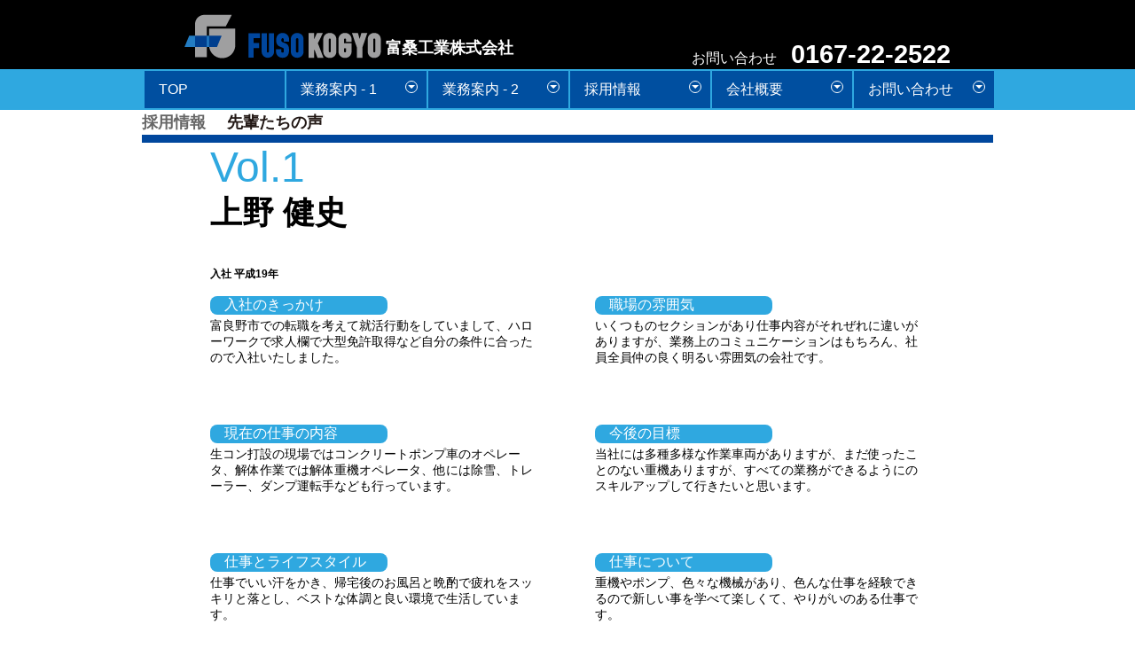

--- FILE ---
content_type: text/html; charset=UTF-8
request_url: http://furano-fuso.jp/recruit/
body_size: 6520
content:
<!DOCTYPE html>
<html lang="ja">
<head>
<meta charset="UTF-8">
<meta name="viewport" content="width=device-width, initial-scale=1.0">
<meta http-equiv="Pragma" content="no-cache" />
<meta http-equiv="cache-control" content="no-cache" />
<meta http-equiv="expires" content="0" />
<title>先輩たちの声 | 富桑工業株式会社</title>


        <link rel="stylesheet" href="http://furano-fuso.jp/wp-content/themes/fuso/js/slicknav/slicknav.min.css">


	<link rel="stylesheet" type="text/css" href="http://furano-fuso.jp/wp-content/themes/fuso/style.css"  />
	<style type="text/css"></style>

<!-- All in One SEO Pack 2.10.1 by Michael Torbert of Semper Fi Web Design[287,311] -->
<link rel="canonical" href="https://furano-fuso.jp/recruit/" />
<!-- /all in one seo pack -->
<link rel='dns-prefetch' href='//yubinbango.github.io' />
<link rel='dns-prefetch' href='//s.w.org' />
		<script type="text/javascript">
			window._wpemojiSettings = {"baseUrl":"https:\/\/s.w.org\/images\/core\/emoji\/11\/72x72\/","ext":".png","svgUrl":"https:\/\/s.w.org\/images\/core\/emoji\/11\/svg\/","svgExt":".svg","source":{"concatemoji":"http:\/\/furano-fuso.jp\/wp-includes\/js\/wp-emoji-release.min.js?ver=5.0.22"}};
			!function(e,a,t){var n,r,o,i=a.createElement("canvas"),p=i.getContext&&i.getContext("2d");function s(e,t){var a=String.fromCharCode;p.clearRect(0,0,i.width,i.height),p.fillText(a.apply(this,e),0,0);e=i.toDataURL();return p.clearRect(0,0,i.width,i.height),p.fillText(a.apply(this,t),0,0),e===i.toDataURL()}function c(e){var t=a.createElement("script");t.src=e,t.defer=t.type="text/javascript",a.getElementsByTagName("head")[0].appendChild(t)}for(o=Array("flag","emoji"),t.supports={everything:!0,everythingExceptFlag:!0},r=0;r<o.length;r++)t.supports[o[r]]=function(e){if(!p||!p.fillText)return!1;switch(p.textBaseline="top",p.font="600 32px Arial",e){case"flag":return s([55356,56826,55356,56819],[55356,56826,8203,55356,56819])?!1:!s([55356,57332,56128,56423,56128,56418,56128,56421,56128,56430,56128,56423,56128,56447],[55356,57332,8203,56128,56423,8203,56128,56418,8203,56128,56421,8203,56128,56430,8203,56128,56423,8203,56128,56447]);case"emoji":return!s([55358,56760,9792,65039],[55358,56760,8203,9792,65039])}return!1}(o[r]),t.supports.everything=t.supports.everything&&t.supports[o[r]],"flag"!==o[r]&&(t.supports.everythingExceptFlag=t.supports.everythingExceptFlag&&t.supports[o[r]]);t.supports.everythingExceptFlag=t.supports.everythingExceptFlag&&!t.supports.flag,t.DOMReady=!1,t.readyCallback=function(){t.DOMReady=!0},t.supports.everything||(n=function(){t.readyCallback()},a.addEventListener?(a.addEventListener("DOMContentLoaded",n,!1),e.addEventListener("load",n,!1)):(e.attachEvent("onload",n),a.attachEvent("onreadystatechange",function(){"complete"===a.readyState&&t.readyCallback()})),(n=t.source||{}).concatemoji?c(n.concatemoji):n.wpemoji&&n.twemoji&&(c(n.twemoji),c(n.wpemoji)))}(window,document,window._wpemojiSettings);
		</script>
		<style type="text/css">
img.wp-smiley,
img.emoji {
	display: inline !important;
	border: none !important;
	box-shadow: none !important;
	height: 1em !important;
	width: 1em !important;
	margin: 0 .07em !important;
	vertical-align: -0.1em !important;
	background: none !important;
	padding: 0 !important;
}
</style>
<link rel='stylesheet' id='wp-block-library-css'  href='http://furano-fuso.jp/wp-includes/css/dist/block-library/style.min.css?ver=5.0.22' type='text/css' media='all' />
<link rel='stylesheet' id='contact-form-7-css'  href='http://furano-fuso.jp/wp-content/plugins/contact-form-7/includes/css/styles.css?ver=5.1.1' type='text/css' media='all' />
<script type='text/javascript' src='http://furano-fuso.jp/wp-includes/js/jquery/jquery.js?ver=1.12.4'></script>
<script type='text/javascript' src='http://furano-fuso.jp/wp-includes/js/jquery/jquery-migrate.min.js?ver=1.4.1'></script>
<link rel='https://api.w.org/' href='https://furano-fuso.jp/wp-json/' />
<link rel="EditURI" type="application/rsd+xml" title="RSD" href="https://furano-fuso.jp/xmlrpc.php?rsd" />
<link rel="wlwmanifest" type="application/wlwmanifest+xml" href="http://furano-fuso.jp/wp-includes/wlwmanifest.xml" /> 
<meta name="generator" content="WordPress 5.0.22" />
<link rel='shortlink' href='https://furano-fuso.jp/?p=46' />
<link rel="alternate" type="application/json+oembed" href="https://furano-fuso.jp/wp-json/oembed/1.0/embed?url=https%3A%2F%2Ffurano-fuso.jp%2Frecruit%2F" />
<link rel="alternate" type="text/xml+oembed" href="https://furano-fuso.jp/wp-json/oembed/1.0/embed?url=https%3A%2F%2Ffurano-fuso.jp%2Frecruit%2F&#038;format=xml" />

	<script src="http://furano-fuso.jp/wp-content/themes/fuso/js/slicknav/jquery.slicknav.min.js"></script>
	<script src="http://furano-fuso.jp/wp-content/themes/fuso/js/tools.js"></script>


</head>
<body class="page-template-default page page-id-46">

        <header>
            <div class="ctsFrame">
                <h1><img src="http://furano-fuso.jp/wp-content/themes/fuso/images/h1.png" alt="FUSO KOGYO" /> 富桑工業株式会社</h1>
                
                <div id="hContact">お問い合わせ　<span>0167-22-2522</span></div>
            </div>
	                <div id="menuBox">
                <ul class="slicknav">
                    <li><a href="https://furano-fuso.jp/">TOP</a></li>
                    <li>
                        <a href="#">業務案内 - 1<span class="arw arwDL"></span></a>
                        <ul>
                            <li><a href="https://furano-fuso.jp/works01/">廃棄処分・収集運搬</a></li>
                            <li><a href="https://furano-fuso.jp/works02/">解体工事</a></li>
                            <li><a href="https://furano-fuso.jp/works03/">生コン打設</a></li>
                            <li><a href="https://furano-fuso.jp/works04/">中間処理</a></li>
                        </ul>
                    </li>
                    <li>
                        <a href="#">業務案内 - 2<span class="arw arwDL"></span></a>
                        <ul>
                            <li><a href="https://furano-fuso.jp/works05/">建設用骨材</a></li>
                            <li><a href="https://furano-fuso.jp/works06/">一般土木</a></li>
                            <li><a href="https://furano-fuso.jp/works07/">除排雪</a></li>
                        </ul>
                    </li>
                    <li>
                        <a href="#">採用情報<span class="arw arwDL"></span></a>
                        <ul>
                            <li><a href="https://furano-fuso.jp/recruit/">先輩たちの声</a></li>
                            <li><a href="https://furano-fuso.jp/recruit/#ancRec">募集要項</a></li>
                            <li><a href="https://furano-fuso.jp/entry/">エントリーフォーム</a></li>
                        </ul>
                    </li>
                    <li>
                        <a href="#">会社概要<span class="arw arwDL"></span></a>
                        <ul>
                            <li><a href="https://furano-fuso.jp/greeting/">ごあいさつ</a></li>
                            <li><a href="https://furano-fuso.jp/company/">会社概要</a></li>
                        </ul>
                    </li>
                    <li>
                        <a href="#">お問い合わせ<span class="arw arwDL"></span></a>
                        <ul>
                            <li><a href="https://furano-fuso.jp/contact/">お問い合せ</a></li>
                            <li><a href="https://furano-fuso.jp/pp/">プライバシー・ポリシー</a></li>
                        </ul>
                    </li>

                </ul>
            </div>

            
        </header>	<div id="page">
	
	<section id="sniorBox">
<h2>採用情報<span>先輩たちの声</span></h2>
<div class="staff">
<div class="volTxt">Vol.1</div>
<h3>上野 健史</p>
<div>入社 平成19年</div>
</h3>
<dl class="dlL">
<dt>入社のきっかけ</dt>
<dd>富良野市での転職を考えて就活行動をしていまして、ハローワークで求人欄で大型免許取得など自分の条件に合ったので入社いたしました。</dd>
<dt>現在の仕事の内容</dt>
<dd>生コン打設の現場ではコンクリートポンプ車のオペレータ、解体作業では解体重機オペレータ、他には除雪、トレーラー、ダンプ運転手なども行っています。</dd>
<dt>仕事とライフスタイル</dt>
<dd>仕事でいい汗をかき、帰宅後のお風呂と晩酌で疲れをスッキリと落とし、ベストな体調と良い環境で生活しています。</dd>
<dt>一日の流れ</dt>
<dd>仕事の内容での早出、残業などが時折ありますが、通常は計画されたスケジュール通りに作業を終え定時に退社します。</dd>
</dl>
<dl class="dlR">
<dt>職場の雰囲気</dt>
<dd>いくつものセクションがあり仕事内容がそれぜれに違いがありますが、業務上のコミュニケーションはもちろん、社員全員仲の良く明るい雰囲気の会社です。</dd>
<dt>今後の目標</dt>
<dd>当社には多種多様な作業車両がありますが、まだ使ったことのない重機ありますが、すべての業務ができるようにのスキルアップして行きたいと思います。</dd>
<dt>仕事について</dt>
<dd>重機やポンプ、色々な機械があり、色んな仕事を経験できるので新しい事を学べて楽しくて、やりがいのある仕事です。</dd>
<dt>大切にしている事</dt>
<dd>初心を忘れることなく、日々向上心を持ち続け、事故ゼロの安全な仕事をする事を心がけています。</dd>
</dl>
<div class="entryBtn">WEB応募へ進む<a href="/entry/">ENTRY &gt;</a></div>
</div>
<div class="staff">
<div class="volTxt">Vol.2</div>
<h3>佐藤 広太</p>
<div>入社 平成27年</div>
</h3>
<dl class="dlL">
<dt>入社のきっかけ</dt>
<dd>転職を考え就活していた所、知人に富桑工業を紹介してもらい入社しました。</dd>
<dt>現在の仕事の内容</dt>
<dd>生コンクリートの打設をはじめ解体工事の手伝い、砂利配達、その他。</dd>
<dt>仕事とライフスタイル</dt>
<dd>安定した収入で雇用されていますので、妻と子供と安心して生活をおくっています。</dd>
<dt>一日の流れ</dt>
<dd>仕事内容により早出、残業あるが運転、打設、洗い、解体と定時内で作業を終了しています。</dd>
</dl>
<dl class="dlR">
<dt>職場の雰囲気</dt>
<dd>とても気さくで面白い人たちが多い職場で楽しい雰囲気で働いています。また困った時に先輩がサポートしてくれて頼りになっています。</dd>
<dt>今後の目標</dt>
<dd>丁寧でスピーディーな作業を心がけ、社内はもちろんお客様からも信頼される仕事を目標にしています。</dd>
<dt>仕事について</dt>
<dd>仕事に慣れるまで苦労もあると思いますが、やり遂げて成し得たらその分、やり甲斐のある仕事だと思います。</dd>
<dt>大切にしている事</dt>
<dd>職場や作業現場でケガも出さない「事故ゼロ」。<br />
仕事も楽しく、プライベートも楽しく「エンジョイ」!!</dd>
</dl>
<div class="entryBtn">WEB応募へ進む<a href="/entry/">ENTRY &gt;</a></div>
</div>
<div class="staff">
<div class="volTxt">Vol.3</div>
<h3>高野 孝仁</p>
<div>入社 平成16年</div>
</h3>
<dl class="dlL">
<dt>入社のきっかけ</dt>
<dd>転職して、十勝岳連峰の見える町へ移住を考えていた時にハローワークの求人で整備管理者の募集を見て前職でも整備管理者経験があったので入社しました。</dd>
<dt>現在の仕事の内容</dt>
<dd>業用トラック、コンクリートポンプ車の管理と修理、建設機械、産業機械の修理、その他機械修理全般。</dd>
<dt>仕事とライフスタイル</dt>
<dd>私の仕事は、急ぎの修理が無い限り定時には帰れるので、家での時間が多くとれます。お酒を飲みながら、愛猫と遊んだり、家族との会話をすることにより、ストレス抱えることなく、平凡な生活をしてます。</dd>
<dt>一日の流れ</dt>
<dd>午前7時過ぎに出社し、予定していた修理を行いつつ突発的な出張修理にも対応しています。<br />
平均5時30分位には退社。</dd>
</dl>
<dl class="dlR">
<dt>職場の雰囲気</dt>
<dd>朝晩、休憩室で仕事や雑談の話をする機会が多く、笑顔あふれる職場、年齢問わずコミュニケーションとれていると思う。</dd>
<dt>今後の目標</dt>
<dd>基本、機械修理が好きなので、やりがいのある仕事だと思う。また自社修理のため、ストレスを抱えることもなく、充実している。<br />
ただ、今後は会社のためにも若い人材を採用して育てていかなければと･･･</dd>
<dt>仕事について</dt>
<dd>慣れるまで苦労もあるけど、その分、やりがいのある仕事だと思う。</dd>
<dt>大切にしている事</dt>
<dd id="ancRec">社員とのコミュニケーションで車両の不具合を感じた時に迅速に報告してもらう。</dd>
</dl>
<div class="entryBtn">WEB応募へ進む<a href="/entry/">ENTRY &gt;</a></div>
</div>
</section>
<section id="recBox">
<div class="ctsFrame">
<h2>採用情報<span>募集要項</span></h2>
<h3>採用情報-1</h3>
<dl>
<dt>募集職種</dt>
<dd>重機オペレーター・除雪タイヤショベルオペレーター</dd>
<dt class="rw3">仕事内容</dt>
<dd>
			＊リサイクルプラント内での作業<br />
・重機運転操作により掘削や資材搬入・搬出<br />
・冬期間は除雪用タイヤショベルの運転も有り</dd>
<dt>募集資格</dt>
<dd>重機の運転技術および実務経験1年以上<br />
大型自動車免許、大型特殊自動車免許（必須）<br />
車両系建設機械（整地・運搬・掘削用）技能者あれば尚可</dd>
<dt>給与</dt>
<dd>195,000 円 ～ 205,000 円</dd>
<dt>待遇</dt>
<dd>雇用・労災・健康・厚生・退職金制度有り（勤続1年以上）</dd>
<dt>勤務時間</dt>
<dd>7：30 ～ 17:00</dd>
<dt>休日</dt>
<dd>日祝他・週休二日制</dd>
<dt>勤務地</dt>
<dd>富桑工業　株式会社／北海道富良野市上御料5520-3</dd>
<dt>募集方法</dt>
<dd>当サイトもしくはハローワークへ</dd>
<dt>提出書類</dt>
<dd>ハローワーク紹介状</dd>
<dt>選考方法</dt>
<dd>面接および書類選考（7日程度）</dd>
</dl>
<h3>採用情報-2</h3>
<dl>
<dt>募集職種</dt>
<dd>コンクリートポンプ車および重機オペレーター</dd>
<dt>仕事内容</dt>
<dd>
			＊コンクリートポンプ車の運転、操作、管理、助手、及びバックホー、各種アタッ　チメントを用い住宅等の解体、根掘、埋戻し工事などの重機運転操作<br />
冬期間はタイヤショベルでの除雪業務および機械整備</dd>
<dt>募集資格</dt>
<dd>
			高卒程度<br />
大型車、重機の運転経験者（1年以上）<br />
大型自動車免許、車両系建設機械（整地・運搬・掘削）</dd>
<dt>給与</dt>
<dd>210,000 円 ～ 245,000 円</dd>
<dt>待遇</dt>
<dd>雇用・労災・健康・厚生・退職金制度有り（勤続1年以上）</dd>
<dt>勤務時間</dt>
<dd>7：30 ～ 17:00　※一月25時間残業有</dd>
<dt>休日</dt>
<dd>日祝他・週休二日制　土曜日：6月～12月は隔週　1月～5月は毎週</dd>
<dt>勤務地</dt>
<dd>富桑工業　株式会社／北海道富良野市春日町8番1号</dd>
<dt>募集方法</dt>
<dd>当サイトもしくはハローワークへ</dd>
<dt>提出書類</dt>
<dd>ハローワーク紹介状</dd>
<dt>選考方法</dt>
<dd>面接および書類選考（7日程度）</dd>
</dl>
</div>
</section>

		</div>
        <footer>
            <div class="ctsFrame">
                <div id="ftCompany">
                    <img src="http://furano-fuso.jp/wp-content/themes/fuso/images/ft_company.jpg" width="328" height="173" alt="富桑工業株式会社"/>
                </div>
                <div id="iframeBox"><iframe src="https://www.google.com/maps/embed?pb=!1m18!1m12!1m3!1d4879.911224800835!2d142.3931848490149!3d43.34329555917966!2m3!1f0!2f0!3f0!3m2!1i1024!2i768!4f13.1!3m3!1m2!1s0x5f734d6e2ba96ccf%3A0x8200b4fa4bc7fb05!2z44CSMDc2LTAwNTQg5YyX5rW36YGT5a-M6Imv6YeO5biC5pil5pel55S677yY4oiS77yR!5e0!3m2!1sja!2sjp!4v1548331074474" width="492" height="204" frameborder="0" style="border:0" allowfullscreen></iframe></div>
                <div id="ftMenu">
                    <div id="ftAdr">
                        <div>富桑工業株式会社</div>
                        〒076-0054　富良野市春日町８−１<br />TEL 0167-22-2522<br />FAX 0167-22-2102
                    </div>
                    <ul>
                        <li><a href="/works01/">廃棄処分・収集運搬</a></li>
                        <li><a href="/works05/">建設用骨材</a></li>
                        <li><a href="/greeting/">ごあいさつ</a></li>
                        <li><a href="/works02/">解体工事</a></li>
                        <li><a href="/works06/">一般土木</a></li>
                        <li><a href="/company/">会社概要</a></li>
                        <li><a href="/works03/">生コン打設</a></li>
                        <li><a href="/works07/">除排雪</a></li>
                        <li><a href="/contact/">お問い合わせ</a></li>
                        <li><a href="/works04/">中間処理</a></li>
                        <li><a href="/recruit/">採用情報</a></li>
                        <li><a href="/pp/">プライバシー・ポリシー</a></li>
                    </ul>
                </div>
                <div id="ftBox">
                    <img src="http://furano-fuso.jp/wp-content/themes/fuso/images/ft_logo.png" width="132" height="25" alt="FUSO KOGYO" id="ftLogo" />
                    Copyright@FUSO KOGYO co.,ltd.All Rights Reserved
                </div>
                    
            </div>


            
        </footer>

<script type='text/javascript' src='https://yubinbango.github.io/yubinbango/yubinbango.js'></script>
<script type='text/javascript'>
/* <![CDATA[ */
var wpcf7 = {"apiSettings":{"root":"https:\/\/furano-fuso.jp\/wp-json\/contact-form-7\/v1","namespace":"contact-form-7\/v1"}};
/* ]]> */
</script>
<script type='text/javascript' src='http://furano-fuso.jp/wp-content/plugins/contact-form-7/includes/js/scripts.js?ver=5.1.1'></script>
<script type='text/javascript' src='http://furano-fuso.jp/wp-includes/js/wp-embed.min.js?ver=5.0.22'></script>
        <script>
	    jQuery(function($){
		$('#menuBox').slicknav({
			prependTo:'h1'
		});
	    });
        </script>
</body>
</html>

--- FILE ---
content_type: text/css
request_url: http://furano-fuso.jp/wp-content/themes/fuso/style.css
body_size: 3825
content:
/* 
Theme Name: 富桑工業用Wordpressテーマ
Description: 富桑工業用Wordpressテーマ

Author: Hitoshi Sasaki
Version: 1.00
*/

.slicknav_menu  { display:none; }

html,body { margin: 0; padding: 0; font-family: YuGothic, "Custom Yu Gothic", "Yu Gothic", sans-serif; }
header,#menuBox { width: 100%; }
h1 { margin:0; padding:0; position: relative; left:48px; top:16px; color:#FFF; font-size: 18px; }
h1 img { vertical-align: bottom; }
#hContact { position: absolute; right:48px; bottom:0; color:#FFF; }
#hContact span { font-size: 180%; font-weight: bold; }

.ctsFrame { width: 960px; margin:0 auto; position: relative; }
header { background-color: #000; position:fixed; z-index: 99;  }
header .ctsFrame {  height:78px; }

#menuBox { background-color: #2FA8E0; padding:2px; position: relative; }
#menuBox ul { width: 961px; height:42px; margin:0 auto; padding:0;  position: relative; z-index: 99;  display: flex;  }
#menuBox li { list-style-type: none; width:158px; height:42px; margin:0 1px; padding: 0; font-size:16px; line-height:42px; text-indent: 1em; background-color: #004FA0; position: relative; }
#menuBox li a { color:#FFF; text-decoration: none; display:block; width:158px; height:42px; }
#menuBox li a:hover { background-color: #172A88; }

#menuBox li ul { position: absolute; display:none; z-index: 99; width:158px; height:auto; background-color: transparent; }
#menuBox li ul li { float: none; width: 158px; height:24px; margin:1px 0 ; background-color:#6B6B6B; font-size:14px; line-height: 24px; }
#menuBox li ul li a { width: 158px; height:24px; }
#menuBox li:last-child ul li { font-size:80%; }

footer .ctsFrame { background-color:#4D4D4D; padding:12px 0; }
footer iframe { position: absolute; top:12px; right:60px; }
footer #ftCompany,footer #ftAdr { line-height: 120%; margin: 0 0 0 60px; color:#FFF; font-size:14px; }
footer #ftCompany { height:204px; }
footer #ftAdr { margin-top: 24px; }
footer #ftAdr div { font-size: 140%; margin: 6px 0; }
footer ul { width:492px; line-height: 14px; font-size: 12px; position: absolute; top:228px; right:60px; }
footer li { list-style-type: none;  padding-left: 18px; background: url("images/ft_menu_bk.png") no-repeat 0 0;  float:left; width:33%; box-sizing: border-box; margin: 0 0 3px 0}
footer li a { color:#FFF; text-decoration: none; }

#ftBox { position: relative; background-color:#000; color:#FFF; text-align: right; line-height: 28px; font-size: 80%; padding:0 70px; margin-top: 16px; }
#ftLogo { position: absolute; top:1px; left:70px; }

/* トップページ */
section#top { padding-top:124px; }
section#top h2,section#top h3 { text-align: center; }
#works ul { text-align: center; margin:0; padding:0; }
#works li { display:inline-block; width:234px; height:194px; margin:0 0 24px 0; padding:0; list-style-type:none; position: relative; font-size:12px;}
#works li a { text-decoration: none; color:#000; }
#works li div { text-align: center; position: relative; }

#infoBox { width: 100%; height:222px; border-top: 1px solid #000; border-bottom: 1px solid #000; text-align: right; padding:14px 0; }
    #newsBox { width:480px; float:left; }
    #newsBox ul { margin: 0; padding:0; height:168px; overflow-y: auto; font-size:100%; line-height: 180%; }
    #newsBox li { margin: 0; padding:0; list-style-type: none; text-align:left; }
    #newsBox li span { display: inline-block; margin-right: 0.5em; }
    #newsBox a { text-decoration: none; color:#000; }
    
#groupBox { text-align: center; border-bottom: 1px solid #000; padding-bottom: 14px; margin-bottom: 24px; }
    #groupBox img { margin:8px; }
    


/* 階層ページ */
div#page { padding-top:124px; width: 960px; margin:0 auto; position: relative; }

section#worksBox h2 { width:840px; margin: 24px auto; }
section#worksBox dl { width:840px; margin:0 auto; }
section#worksBox dt { border-top:1px solid #2FA8E0; border-bottom:1px solid #2FA8E0; padding:2px 0; text-indent: 1em; font-weight: bold; font-size:24px; }
section#worksBox dd { margin: 0; padding: 14px 0; }
section#worksBox dd li { list-style-type:none; margin:0; padding:0; }
.worksImg { width:840px; margin:24px auto; }
#wkcontents { margin-top: 24px; }
.wkTxt { margin-left:180px; }
.wkicon { color:#FFF; background-color: #009ADC; width:150px; height:32px; text-align: center; line-height: 32px; border-radius: 14px; float: left; }

.telBox { width:100%; background-color: #2FA8E0; padding: 14px 0; text-align: center; color:#FFF; margin-bottom: 32px; }
div.telno { font-size:180%; font-weight: bold; position: relative; width:1000px; margin:0 auto; font-size: 48px;}
div.telno span { font-size:70%; }
div.telTime { font-size:12px; }

div#mitsumoriTxt { text-align: center; color:#00479D; font-size: 140%; font-weight: bold; }

#KaitaiFlow dl { }
#KaitaiFlow dt { font-size:120%; padding:16px 60px 0; }
#KaitaiFlow dt span { background-color: #000; color:#FFF; display: inline-block; width:1.5em; text-align: center; margin-right:0.5em;   }
#KaitaiFlow dd { font-size:80%; margin:0; padding:0 284px 16px 124px; position: relative; }
#KaitaiFlowImg { position: absolute; top:-104px; right:60px; width:176px; z-index:100; }
#KaitaiFlowImg img { margin-bottom: 12px; }

#KaitaiFlow dt.bk,#KaitaiFlow dd.bk { background-color: #EEE; }
#KaitaiFlow h3 { width:394px; margin: 0 auto; padding:4px; border:1px solid #999; text-align: center; font-size: 160%; }

#KaitaiForm { padding:24px 0; }
#KaitaiForm h3 { width:834px; margin: 0 auto; background-color: #666666; text-align: center; color:#FFF; }
#frmBox { width:834px; margin: 0 auto; padding:14px 0; background-color:#E6E6E6; }
#frmBox h4 { margin: 0; padding: 0; text-align: center; border-top:1px solid #333; border-bottom:1px solid #333; }
#frmBox dl { width:740px; margin:24px auto; }
#frmBox dt { margin:0; padding:0; }
    #frmBox dt span { color:red; display: inline-block; margin-right: 0.5em; }
#frmBox dd { margin:0 0 6px 0; padding:0; }
input.w100 { width: 100%; }
input.email { width:50%; }
textarea { width: 100%; height:4.5em; }
#btnBox { text-align: center; }

section#greeting { padding:24px 0; }
section#greeting h2,section#greeting p,#president { width:838px; margin:0 auto; }
section#greeting h2 { border-bottom:9px solid #00479D; }
#greetingImg { text-align:center; margin-bottom:48px; }
section#greeting h3 { width:520px; color:#004FA0; margin: 0 0 0 120px; }
section#greeting p { width:520px; padding-bottom: 1em; margin: 0 0 0 120px; }
#president { float:right; width:200px; text-align: right; margin:0 120px 0 0; position:relative; top:-32px; }
    #president div { font-size:120%; }
    
/*会社概要*/
section#company h2 { width:840px; margin: 24px auto; }
section#company dl { width:840px; margin: 24px auto; background: url("images/company_dl_bk.gif") repeat-y 0 0; border-bottom: 1px solid #000; }
section#company dt { clear: both; float:left; width:230px; padding:12px; border-top:1px solid #000; }
section#company dd { margin-left:246px; padding:12px;  border-top:1px solid #000; }
section#company dd::after { display: table; content: " "; clear: both; }
#torihikiL,#torihikiR { width:49%; }
#torihikiL { float: left; }
#torihikiR { float: right; }
/**/
.arw { 
    
    display: inline-block;
    padding: 0 0 0 16px;
    color: #000;
    vertical-align: middle;
    text-decoration: none;
    font-size: 15px;
}
.arw::before,.arw::after { 
    position: absolute;
    top: 0;
    bottom: 0;
    left: 0;
    margin: auto;
    content: "";
    vertical-align: middle;
}
.arwDL { position: absolute; top:18px; right:8px; }
.arwDL::before {
    box-sizing: border-box;
    width: 14px;
    height: 14px;
    border: 1px solid #FFF;
    -webkit-border-radius: 50%;
    border-radius: 50%;
}
.arwDL::after {
    top:4px;
    left: 3px;
    box-sizing: border-box;
    width: 4px;
    height: 4px;
    border: 4px solid transparent;
    border-top: 4px solid #FFF;
}
.arwL { position: absolute; bottom:10px; right:48px; }
.arwL::before {
    box-sizing: border-box;
    width: 14px;
    height: 14px;
    border: 1px solid #000;
    -webkit-border-radius: 50%;
    border-radius: 50%;
}
.arwL::after {
    left: 6px;
    box-sizing: border-box;
    width: 4px;
    height: 4px;
    border: 4px solid transparent;
    border-left: 4px solid #000;
}
/* snior */
section#sniorBox { }
div.staff { width:806px; margin:0 auto; border-bottom:1px solid #00479D; overflow:hidden; margin-bottom:24px; }
section#sniorBox h2 { color:#666666; font-size:18px; margin:0; padding:2px 0; border-bottom:9px solid #00479D; }
section#sniorBox h2 span { display:inline-block; color:#221815; margin:0 0 0 24px; }
.volTxt { color:#2FA8E0; font-size:48px; width:806px; margin:0 auto; clear:both; }
section#sniorBox h3 { font-size:36px; margin:0;} 
section#sniorBox h3 div { font-size:12px; } 
section#sniorBox dl.dlL { float:left;  }
section#sniorBox dl.dlR { float:right; }

section#sniorBox dt { width:200px; border-radius:8px; background-color:#2FA8E0; text-indent:16px; color:#FFF; margin-bottom:4px; }
section#sniorBox dd { margin:0; width:372px; height:120px; font-size:14px; }

.entryBtn { clear:both; text-align:right; position:relative; top:-24px; }
.entryBtn a { display:inline-block; background-color:#F39700; text-decoration:none; color:#FFF; border-radius:12px; padding:2px 8px; font-size:90%; margin:0 0 0 14px; }
/* recruit */
section#recBox { padding:24px 0; }
section#recBox h2,section#entryBox h2 { color:#666666; font-size:18px; margin:0; padding:2px 0; border-bottom:9px solid #00479D;  }
section#recBox h2 span,section#entryBox h2 span { display:inline-block; color:#221815; margin:0 0 0 24px; }
section#recBox h3 { font-size:18px; margin:14px 0 0 0; padding:0; }

section#recBox dl { border-left:1px solid #221815; border-bottom:1px solid #221815; background-color:#EFEFEF; margin:0; padding:0; }
section#recBox dt ,section#recBox dd { box-sizing: border-box; padding:6px 24px; }

section#recBox dt { clear:left; float:left; width:198px; border-top:1px solid #221815;   }
section#recBox dd { margin: 0 0 0 198px;  border:1px solid #221815; border-bottom:0; background-color:#FFF; }

#entryKome { color:#EA5514; margin:8px 0 0 150px; }
section#entryBox dt,section#entryBox dd { box-sizing: border-box; padding:6px 24px; }
section#entryBox dt { clear:left; float:left; width:198px; }
section#entryBox dt.adrDT { clear:left; float:left; width:150px; }
section#entryBox dt span { color:#EA5514; }
section#entryBox dd { margin: 0 0 0 198px; position:relative; }
section#entryBox dd.adrDD { margin: 0 0 0 150px; position:relative; }
section#entryBox dd span.sub { display:inline-block; width:48px; }
section#entryBox dd input[type="text"],section#entryBox dd input[type="date"],section#entryBox dd input[type="email"],section#entryBox dd input[type="tel"] { padding:4px 8px; }
section#entryBox dd input[type="email"] { width:80%;}
.iptAdr { width:80%; margin-top:1px;}
#entryBtn { text-align:center; margin-bottom:24px; }
#entryBtn input { color:#FFF; border: 0; background:url("images/btnEntry_bk.png") repeat-x 0 0; width:168px; height:33px; }

/* contact */
section#contact { width:840px; margin: 24px auto; }
section#contact h2 { border-bottom:9px solid #00479D; width:840px; }
section#contact dl { width:756px; margin:0 auto; padding:0; background-color:#DDD; box-sizing: border-box; padding:24px 42px; }
section#contact dt { }
section#contact dd { margin:0 0 24px 0; padding:0; }
section#contact dd input { box-sizing: border-box; padding:8px; width:100%; border:0; }
section#contact dd textarea { box-sizing: border-box; padding:8px; width:100%; border:0; height:128px; }
#btnBox { background-color:#DDD; text-align:center; width:756px; margin:0 auto; padding:0 0 24px 0; }

/* privacy policy */
section#pp { width:840px; margin: 24px auto; }
section#pp h2 { border-bottom:9px solid #00479D; width:840px; }
section#pp p { width:840px; }
section#pp ul { }
section#pp li { list-style-type:decimal; }

/* article */
section.article h2 { border-bottom:9px solid #00479D; margin-bottom:0; }
.dateBox { text-align:right; font-size:80%; }

@media screen and ( max-width:479px ) {

	#menuBox { display:none; }

	.slicknav_menu { display:block; position:fixed; z-index:999; top:24px; right:0; background:none; height:32px; }

	.slicknav_menu ul { position:relative; top:0px;}
	.slicknav_menu li { width:100%; background-color: rgba(49,92,111,0.8); border:0; border-bottom:1px solid #000; }
	.slicknav_menu li:first-child { border:0; border:0; border-bottom:1px solid #000; }
	.slicknav_menu li div { width:100%; }

	.ctsFrame { width: 100%; }
	header .ctsFrame {  height:auto; }

	h1 { margin:6px; padding:0; position: static; width:222px; }
	#hContact { display:none; }
	#tpMain { width:100%; height:auto; }

	section#top { padding-top:78px; }

	section#top h2 img,section#top h3 img { width:90%; height:auto; }


	#infoBox { width: 100%; height:auto; text-align:center;   }
    	#newsBox { width:90%; float:none; margin:0 auto; text-align:center; }
	#newsBox img { width:100%; height:auto; }
    
	#infoBox img ,#groupBox img { width:90%; height:auto; }

	#iframeBox{ width:90%; margin:14px auto; }
	footer iframe { position: static; width:100%; margin:0 auto; }
	footer #ftCompany,footer #ftAdr { width:100%; text-align:center; margin:0; }
	footer #ftCompany { height:auto; }

	footer ul { width:90%; display:none; }

	#ftBox { padding:6px 0; margin-top: 16px; text-align:center; }
	#ftLogo { position: static; display:block; margin:0 auto; }

	.arwL { bottom:6px; }


	div#page { padding-top:78px; width: 100%; }


	section#worksBox h2 { width:100%; margin: 0 auto; }
	section#worksBox h2 img { width:100%; height:auto; }

	section#worksBox dl { width:90%; margin:0 auto; }

	.worksImg { width:90%; margin:24px auto; }
	.worksImg img { width:100%; height:auto; }

	.wkTxt { margin:6px 0 0 0; }
	.wkicon { float: none; }

	div.telno { font-size:140%; width:100%; }

	div#mitsumoriTxt {font-size: 120%; }

	#KaitaiFlow dl { }
	#KaitaiFlow dt { padding:16px 0 8px 0; }

	#KaitaiFlow dd { font-size:80%; margin:0; padding:0 0 16px 0; position: relative; }
	#KaitaiFlowImg { display:none;  }

	#KaitaiFlow h3 { width:100%; padding:4px 0; }

	section#greeting h2,section#greeting p,#president { width:90%; margin:0 auto; }
	#greetingImg { margin-bottom:12px; }
	#greetingImg img { width:100%; height:auto; }
	section#greeting h3 { width:90%;  margin: 0 auto; }
	section#greeting p { width:90%; padding-bottom: 1em; margin: 0 auto; }

	#president { float:none; width:90%; text-align: right; margin:0 0 14px 0; position:static; }

    
	/*会社概要*/
	section#company h2 { width:100%; margin: 24px auto; }
		section#company h2  img { width:100%; height:auto; }
	section#company dl { width:90%; margin: 24px auto; background-image:none; }
	section#company dt { float:none; width:100%; box-sizing: border-box; background-color:#EEE; }
	section#company dd { margin-left:0; padding:12px; width:100%; box-sizing: border-box; }


/* snior */
	div.staff { width:90%; }

	section#sniorBox h2 { width:90%; margin:14px auto; }
	.volTxt { width:100%; }

	section#sniorBox dl.dlL { float:none;  }
	section#sniorBox dl.dlR { float:none; }

	section#sniorBox dt { width:100%; }
	section#sniorBox dd { margin:0 0 14px 0; width:100%; height:auto; }

	.entryBtn { position:static; margin-bottom:24px; }

	/* recruit */
	section#recBox { padding:24px 0; }
	section#recBox h2,section#entryBox h2 { width:90%; margin:14px auto; }

	section#recBox h3 { margin:14px auto 0; padding:0; width:90%; }

	section#recBox dl { width:90%; margin:0 auto; padding:0; border:0; }
	section#recBox dt ,section#recBox dd { box-sizing: border-box; padding:6px 24px;  }

	section#recBox dt { clear:left; float:none; width:100%; border:1px solid #221815;   }
	section#recBox dd { margin: 0; background-color:#FFF; border:1px solid #221815; border-top:0; }

	#entryKome { color:#EA5514; margin:8px auto; width:90%; }

	section#entryBox dt,section#entryBox dd { box-sizing: border-box; padding:6px 24px; }
	section#entryBox dt { clear:left; float:none; width:100%; }

	section#entryBox dt.adrDT { clear:left; float:none; width:100%; }
	section#entryBox dd { margin: 0 ; }

	section#entryBox dd.adrDD { margin: 0; position:relative; }
	section#entryBox dd span.sub { display:block; width:48px; }
	section#entryBox dd input[type="text"],section#entryBox dd input[type="date"],section#entryBox dd input[type="email"],section#entryBox dd input[type="tel"] { padding:4px 8px;  width:80%; }
	section#entryBox dd input[type="email"] { width:80%;}

	/* contact */
	section#contact { width:90%; margin: 24px auto; }
	section#contact h2 { width:100%; }
	section#contact dl { width:100%; }
	#btnBox { width:100%; }

	/* privacy policy */
	section#pp { width:90%; margin: 24px auto; }
	section#pp h2 { width:100%; }
	section#pp p { width:100%; }


	/* article */
	section.article { width:90%; margin:16px auto ; }

	.dateBox { width:100%; margin:0 auto; }

}

--- FILE ---
content_type: application/javascript
request_url: http://furano-fuso.jp/wp-content/themes/fuso/js/tools.js
body_size: 552
content:
jQuery(function($){

    // #で始まるアンカーをクリックした場合に処理
    $('a[href^="#"]').click(function(){
        var speed = 500;
        var href= $(this).attr("href");
        var target = $(href == "#" || href == "" ? 'html' : href);
        var position = target.offset().top;
        $("html, body").animate({scrollTop:position}, speed, "swing");
        return false;
    });
    
    var topBtn = $('#page-top');
    topBtn.hide();
    //スクロールが100に達したらボタン表示
    $(window).scroll(function () {
        if ($(this).scrollTop() > 100) {
            topBtn.fadeIn();
        } else {
            topBtn.fadeOut();
        }
    });
    //スクロールしてトップ
    topBtn.click(function () {
        $('body,html').animate({
            scrollTop: 0
        }, 500);
        return false;
    });


    var nav = $('.slicknav');
    $('li',nav).mouseover(function(e) {
        $('ul', this).stop().slideDown('fast');
    })
    .mouseout(function(e) {
        $('ul', this).stop().slideUp('fast');
    });
});


